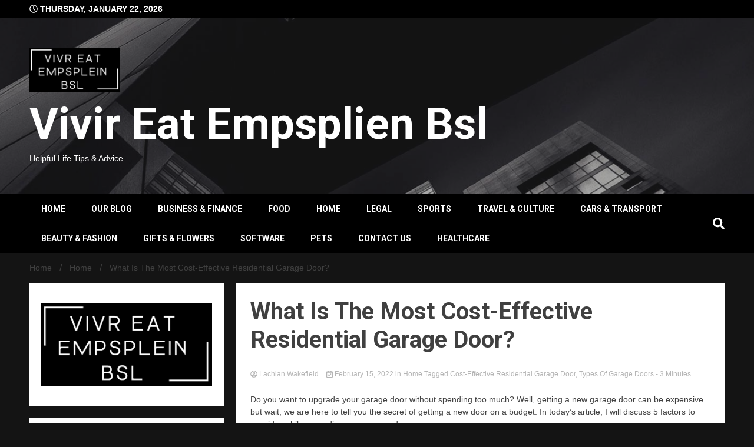

--- FILE ---
content_type: text/html; charset=UTF-8
request_url: https://www.vivreatempspleinbsl.com/cost-effective-residential-garage-door/
body_size: 18481
content:
<!doctype html>
<html lang="en-US">
<head>
	<meta charset="UTF-8">
	<meta name="viewport" content="width=device-width, initial-scale=1">
	<link rel="profile" href="https://gmpg.org/xfn/11">

	<meta name='robots' content='index, follow, max-image-preview:large, max-snippet:-1, max-video-preview:-1' />

	<!-- This site is optimized with the Yoast SEO plugin v26.9-RC1 - https://yoast.com/product/yoast-seo-wordpress/ -->
	<title>What Is The Most Cost-Effective Residential Garage Door?</title>
	<meta name="description" content="Do you want to upgrade your garage door without spending too much? Here we will discuss 5 factors to consider while upgrading your garage door. " />
	<link rel="canonical" href="https://www.vivreatempspleinbsl.com/cost-effective-residential-garage-door/" />
	<meta property="og:locale" content="en_US" />
	<meta property="og:type" content="article" />
	<meta property="og:title" content="What Is The Most Cost-Effective Residential Garage Door?" />
	<meta property="og:description" content="Do you want to upgrade your garage door without spending too much? Here we will discuss 5 factors to consider while upgrading your garage door. " />
	<meta property="og:url" content="https://www.vivreatempspleinbsl.com/cost-effective-residential-garage-door/" />
	<meta property="og:site_name" content="Vivir Eat Empsplien Bsl" />
	<meta property="article:published_time" content="2022-02-15T09:07:00+00:00" />
	<meta property="article:modified_time" content="2022-11-25T09:18:28+00:00" />
	<meta property="og:image" content="https://www.vivreatempspleinbsl.com/wp-content/uploads/2022/11/New-Garage-Door.jpg" />
	<meta name="author" content="Lachlan Wakefield" />
	<meta name="twitter:card" content="summary_large_image" />
	<meta name="twitter:label1" content="Written by" />
	<meta name="twitter:data1" content="Lachlan Wakefield" />
	<meta name="twitter:label2" content="Est. reading time" />
	<meta name="twitter:data2" content="3 minutes" />
	<script type="application/ld+json" class="yoast-schema-graph">{"@context":"https://schema.org","@graph":[{"@type":"Article","@id":"https://www.vivreatempspleinbsl.com/cost-effective-residential-garage-door/#article","isPartOf":{"@id":"https://www.vivreatempspleinbsl.com/cost-effective-residential-garage-door/"},"author":{"name":"Lachlan Wakefield","@id":"https://www.vivreatempspleinbsl.com/#/schema/person/4ff9d042acc1e3a70b2a0d6148235cf4"},"headline":"What Is The Most Cost-Effective Residential Garage Door?","datePublished":"2022-02-15T09:07:00+00:00","dateModified":"2022-11-25T09:18:28+00:00","mainEntityOfPage":{"@id":"https://www.vivreatempspleinbsl.com/cost-effective-residential-garage-door/"},"wordCount":551,"publisher":{"@id":"https://www.vivreatempspleinbsl.com/#organization"},"image":{"@id":"https://www.vivreatempspleinbsl.com/cost-effective-residential-garage-door/#primaryimage"},"thumbnailUrl":"https://www.vivreatempspleinbsl.com/wp-content/uploads/2022/11/New-Garage-Door.jpg","keywords":["Cost-Effective Residential Garage Door","Types Of Garage Doors"],"articleSection":["Home"],"inLanguage":"en-US"},{"@type":"WebPage","@id":"https://www.vivreatempspleinbsl.com/cost-effective-residential-garage-door/","url":"https://www.vivreatempspleinbsl.com/cost-effective-residential-garage-door/","name":"What Is The Most Cost-Effective Residential Garage Door?","isPartOf":{"@id":"https://www.vivreatempspleinbsl.com/#website"},"primaryImageOfPage":{"@id":"https://www.vivreatempspleinbsl.com/cost-effective-residential-garage-door/#primaryimage"},"image":{"@id":"https://www.vivreatempspleinbsl.com/cost-effective-residential-garage-door/#primaryimage"},"thumbnailUrl":"https://www.vivreatempspleinbsl.com/wp-content/uploads/2022/11/New-Garage-Door.jpg","datePublished":"2022-02-15T09:07:00+00:00","dateModified":"2022-11-25T09:18:28+00:00","description":"Do you want to upgrade your garage door without spending too much? Here we will discuss 5 factors to consider while upgrading your garage door. ","breadcrumb":{"@id":"https://www.vivreatempspleinbsl.com/cost-effective-residential-garage-door/#breadcrumb"},"inLanguage":"en-US","potentialAction":[{"@type":"ReadAction","target":["https://www.vivreatempspleinbsl.com/cost-effective-residential-garage-door/"]}]},{"@type":"ImageObject","inLanguage":"en-US","@id":"https://www.vivreatempspleinbsl.com/cost-effective-residential-garage-door/#primaryimage","url":"https://www.vivreatempspleinbsl.com/wp-content/uploads/2022/11/New-Garage-Door.jpg","contentUrl":"https://www.vivreatempspleinbsl.com/wp-content/uploads/2022/11/New-Garage-Door.jpg","width":1000,"height":500},{"@type":"BreadcrumbList","@id":"https://www.vivreatempspleinbsl.com/cost-effective-residential-garage-door/#breadcrumb","itemListElement":[{"@type":"ListItem","position":1,"name":"Home","item":"https://www.vivreatempspleinbsl.com/"},{"@type":"ListItem","position":2,"name":"Our Blog","item":"https://www.vivreatempspleinbsl.com/our-blog/"},{"@type":"ListItem","position":3,"name":"What Is The Most Cost-Effective Residential Garage Door?"}]},{"@type":"WebSite","@id":"https://www.vivreatempspleinbsl.com/#website","url":"https://www.vivreatempspleinbsl.com/","name":"Vivir Eat Empsplien Bsl","description":"Helpful Life Tips &amp; Advice","publisher":{"@id":"https://www.vivreatempspleinbsl.com/#organization"},"potentialAction":[{"@type":"SearchAction","target":{"@type":"EntryPoint","urlTemplate":"https://www.vivreatempspleinbsl.com/?s={search_term_string}"},"query-input":{"@type":"PropertyValueSpecification","valueRequired":true,"valueName":"search_term_string"}}],"inLanguage":"en-US"},{"@type":"Organization","@id":"https://www.vivreatempspleinbsl.com/#organization","name":"Vivir Eat Empsplien Bsl","url":"https://www.vivreatempspleinbsl.com/","logo":{"@type":"ImageObject","inLanguage":"en-US","@id":"https://www.vivreatempspleinbsl.com/#/schema/logo/image/","url":"https://www.vivreatempspleinbsl.com/wp-content/uploads/2022/08/vivre-eat-logo.jpg","contentUrl":"https://www.vivreatempspleinbsl.com/wp-content/uploads/2022/08/vivre-eat-logo.jpg","width":624,"height":303,"caption":"Vivir Eat Empsplien Bsl"},"image":{"@id":"https://www.vivreatempspleinbsl.com/#/schema/logo/image/"}},{"@type":"Person","@id":"https://www.vivreatempspleinbsl.com/#/schema/person/4ff9d042acc1e3a70b2a0d6148235cf4","name":"Lachlan Wakefield","image":{"@type":"ImageObject","inLanguage":"en-US","@id":"https://www.vivreatempspleinbsl.com/#/schema/person/image/","url":"https://secure.gravatar.com/avatar/044e9d4ee60ab594a7337e95a7e196d43facbb0ed3d40cb2f76ff6a4aaae7d28?s=96&d=mm&r=g","contentUrl":"https://secure.gravatar.com/avatar/044e9d4ee60ab594a7337e95a7e196d43facbb0ed3d40cb2f76ff6a4aaae7d28?s=96&d=mm&r=g","caption":"Lachlan Wakefield"},"url":"https://www.vivreatempspleinbsl.com/author/lachlan-wakefield/"}]}</script>
	<!-- / Yoast SEO plugin. -->


<link rel='dns-prefetch' href='//fonts.googleapis.com' />
<link rel="alternate" type="application/rss+xml" title="Vivir Eat Empsplien Bsl &raquo; Feed" href="https://www.vivreatempspleinbsl.com/feed/" />
<link rel="alternate" type="application/rss+xml" title="Vivir Eat Empsplien Bsl &raquo; Comments Feed" href="https://www.vivreatempspleinbsl.com/comments/feed/" />
<link rel="alternate" title="oEmbed (JSON)" type="application/json+oembed" href="https://www.vivreatempspleinbsl.com/wp-json/oembed/1.0/embed?url=https%3A%2F%2Fwww.vivreatempspleinbsl.com%2Fcost-effective-residential-garage-door%2F" />
<link rel="alternate" title="oEmbed (XML)" type="text/xml+oembed" href="https://www.vivreatempspleinbsl.com/wp-json/oembed/1.0/embed?url=https%3A%2F%2Fwww.vivreatempspleinbsl.com%2Fcost-effective-residential-garage-door%2F&#038;format=xml" />
<style id='wp-img-auto-sizes-contain-inline-css'>
img:is([sizes=auto i],[sizes^="auto," i]){contain-intrinsic-size:3000px 1500px}
/*# sourceURL=wp-img-auto-sizes-contain-inline-css */
</style>
<style id='wp-emoji-styles-inline-css'>

	img.wp-smiley, img.emoji {
		display: inline !important;
		border: none !important;
		box-shadow: none !important;
		height: 1em !important;
		width: 1em !important;
		margin: 0 0.07em !important;
		vertical-align: -0.1em !important;
		background: none !important;
		padding: 0 !important;
	}
/*# sourceURL=wp-emoji-styles-inline-css */
</style>
<style id='wp-block-library-inline-css'>
:root{--wp-block-synced-color:#7a00df;--wp-block-synced-color--rgb:122,0,223;--wp-bound-block-color:var(--wp-block-synced-color);--wp-editor-canvas-background:#ddd;--wp-admin-theme-color:#007cba;--wp-admin-theme-color--rgb:0,124,186;--wp-admin-theme-color-darker-10:#006ba1;--wp-admin-theme-color-darker-10--rgb:0,107,160.5;--wp-admin-theme-color-darker-20:#005a87;--wp-admin-theme-color-darker-20--rgb:0,90,135;--wp-admin-border-width-focus:2px}@media (min-resolution:192dpi){:root{--wp-admin-border-width-focus:1.5px}}.wp-element-button{cursor:pointer}:root .has-very-light-gray-background-color{background-color:#eee}:root .has-very-dark-gray-background-color{background-color:#313131}:root .has-very-light-gray-color{color:#eee}:root .has-very-dark-gray-color{color:#313131}:root .has-vivid-green-cyan-to-vivid-cyan-blue-gradient-background{background:linear-gradient(135deg,#00d084,#0693e3)}:root .has-purple-crush-gradient-background{background:linear-gradient(135deg,#34e2e4,#4721fb 50%,#ab1dfe)}:root .has-hazy-dawn-gradient-background{background:linear-gradient(135deg,#faaca8,#dad0ec)}:root .has-subdued-olive-gradient-background{background:linear-gradient(135deg,#fafae1,#67a671)}:root .has-atomic-cream-gradient-background{background:linear-gradient(135deg,#fdd79a,#004a59)}:root .has-nightshade-gradient-background{background:linear-gradient(135deg,#330968,#31cdcf)}:root .has-midnight-gradient-background{background:linear-gradient(135deg,#020381,#2874fc)}:root{--wp--preset--font-size--normal:16px;--wp--preset--font-size--huge:42px}.has-regular-font-size{font-size:1em}.has-larger-font-size{font-size:2.625em}.has-normal-font-size{font-size:var(--wp--preset--font-size--normal)}.has-huge-font-size{font-size:var(--wp--preset--font-size--huge)}.has-text-align-center{text-align:center}.has-text-align-left{text-align:left}.has-text-align-right{text-align:right}.has-fit-text{white-space:nowrap!important}#end-resizable-editor-section{display:none}.aligncenter{clear:both}.items-justified-left{justify-content:flex-start}.items-justified-center{justify-content:center}.items-justified-right{justify-content:flex-end}.items-justified-space-between{justify-content:space-between}.screen-reader-text{border:0;clip-path:inset(50%);height:1px;margin:-1px;overflow:hidden;padding:0;position:absolute;width:1px;word-wrap:normal!important}.screen-reader-text:focus{background-color:#ddd;clip-path:none;color:#444;display:block;font-size:1em;height:auto;left:5px;line-height:normal;padding:15px 23px 14px;text-decoration:none;top:5px;width:auto;z-index:100000}html :where(.has-border-color){border-style:solid}html :where([style*=border-top-color]){border-top-style:solid}html :where([style*=border-right-color]){border-right-style:solid}html :where([style*=border-bottom-color]){border-bottom-style:solid}html :where([style*=border-left-color]){border-left-style:solid}html :where([style*=border-width]){border-style:solid}html :where([style*=border-top-width]){border-top-style:solid}html :where([style*=border-right-width]){border-right-style:solid}html :where([style*=border-bottom-width]){border-bottom-style:solid}html :where([style*=border-left-width]){border-left-style:solid}html :where(img[class*=wp-image-]){height:auto;max-width:100%}:where(figure){margin:0 0 1em}html :where(.is-position-sticky){--wp-admin--admin-bar--position-offset:var(--wp-admin--admin-bar--height,0px)}@media screen and (max-width:600px){html :where(.is-position-sticky){--wp-admin--admin-bar--position-offset:0px}}

/*# sourceURL=wp-block-library-inline-css */
</style><style id='wp-block-archives-inline-css'>
.wp-block-archives{box-sizing:border-box}.wp-block-archives-dropdown label{display:block}
/*# sourceURL=https://www.vivreatempspleinbsl.com/wp-includes/blocks/archives/style.min.css */
</style>
<style id='wp-block-heading-inline-css'>
h1:where(.wp-block-heading).has-background,h2:where(.wp-block-heading).has-background,h3:where(.wp-block-heading).has-background,h4:where(.wp-block-heading).has-background,h5:where(.wp-block-heading).has-background,h6:where(.wp-block-heading).has-background{padding:1.25em 2.375em}h1.has-text-align-left[style*=writing-mode]:where([style*=vertical-lr]),h1.has-text-align-right[style*=writing-mode]:where([style*=vertical-rl]),h2.has-text-align-left[style*=writing-mode]:where([style*=vertical-lr]),h2.has-text-align-right[style*=writing-mode]:where([style*=vertical-rl]),h3.has-text-align-left[style*=writing-mode]:where([style*=vertical-lr]),h3.has-text-align-right[style*=writing-mode]:where([style*=vertical-rl]),h4.has-text-align-left[style*=writing-mode]:where([style*=vertical-lr]),h4.has-text-align-right[style*=writing-mode]:where([style*=vertical-rl]),h5.has-text-align-left[style*=writing-mode]:where([style*=vertical-lr]),h5.has-text-align-right[style*=writing-mode]:where([style*=vertical-rl]),h6.has-text-align-left[style*=writing-mode]:where([style*=vertical-lr]),h6.has-text-align-right[style*=writing-mode]:where([style*=vertical-rl]){rotate:180deg}
/*# sourceURL=https://www.vivreatempspleinbsl.com/wp-includes/blocks/heading/style.min.css */
</style>
<style id='wp-block-image-inline-css'>
.wp-block-image>a,.wp-block-image>figure>a{display:inline-block}.wp-block-image img{box-sizing:border-box;height:auto;max-width:100%;vertical-align:bottom}@media not (prefers-reduced-motion){.wp-block-image img.hide{visibility:hidden}.wp-block-image img.show{animation:show-content-image .4s}}.wp-block-image[style*=border-radius] img,.wp-block-image[style*=border-radius]>a{border-radius:inherit}.wp-block-image.has-custom-border img{box-sizing:border-box}.wp-block-image.aligncenter{text-align:center}.wp-block-image.alignfull>a,.wp-block-image.alignwide>a{width:100%}.wp-block-image.alignfull img,.wp-block-image.alignwide img{height:auto;width:100%}.wp-block-image .aligncenter,.wp-block-image .alignleft,.wp-block-image .alignright,.wp-block-image.aligncenter,.wp-block-image.alignleft,.wp-block-image.alignright{display:table}.wp-block-image .aligncenter>figcaption,.wp-block-image .alignleft>figcaption,.wp-block-image .alignright>figcaption,.wp-block-image.aligncenter>figcaption,.wp-block-image.alignleft>figcaption,.wp-block-image.alignright>figcaption{caption-side:bottom;display:table-caption}.wp-block-image .alignleft{float:left;margin:.5em 1em .5em 0}.wp-block-image .alignright{float:right;margin:.5em 0 .5em 1em}.wp-block-image .aligncenter{margin-left:auto;margin-right:auto}.wp-block-image :where(figcaption){margin-bottom:1em;margin-top:.5em}.wp-block-image.is-style-circle-mask img{border-radius:9999px}@supports ((-webkit-mask-image:none) or (mask-image:none)) or (-webkit-mask-image:none){.wp-block-image.is-style-circle-mask img{border-radius:0;-webkit-mask-image:url('data:image/svg+xml;utf8,<svg viewBox="0 0 100 100" xmlns="http://www.w3.org/2000/svg"><circle cx="50" cy="50" r="50"/></svg>');mask-image:url('data:image/svg+xml;utf8,<svg viewBox="0 0 100 100" xmlns="http://www.w3.org/2000/svg"><circle cx="50" cy="50" r="50"/></svg>');mask-mode:alpha;-webkit-mask-position:center;mask-position:center;-webkit-mask-repeat:no-repeat;mask-repeat:no-repeat;-webkit-mask-size:contain;mask-size:contain}}:root :where(.wp-block-image.is-style-rounded img,.wp-block-image .is-style-rounded img){border-radius:9999px}.wp-block-image figure{margin:0}.wp-lightbox-container{display:flex;flex-direction:column;position:relative}.wp-lightbox-container img{cursor:zoom-in}.wp-lightbox-container img:hover+button{opacity:1}.wp-lightbox-container button{align-items:center;backdrop-filter:blur(16px) saturate(180%);background-color:#5a5a5a40;border:none;border-radius:4px;cursor:zoom-in;display:flex;height:20px;justify-content:center;opacity:0;padding:0;position:absolute;right:16px;text-align:center;top:16px;width:20px;z-index:100}@media not (prefers-reduced-motion){.wp-lightbox-container button{transition:opacity .2s ease}}.wp-lightbox-container button:focus-visible{outline:3px auto #5a5a5a40;outline:3px auto -webkit-focus-ring-color;outline-offset:3px}.wp-lightbox-container button:hover{cursor:pointer;opacity:1}.wp-lightbox-container button:focus{opacity:1}.wp-lightbox-container button:focus,.wp-lightbox-container button:hover,.wp-lightbox-container button:not(:hover):not(:active):not(.has-background){background-color:#5a5a5a40;border:none}.wp-lightbox-overlay{box-sizing:border-box;cursor:zoom-out;height:100vh;left:0;overflow:hidden;position:fixed;top:0;visibility:hidden;width:100%;z-index:100000}.wp-lightbox-overlay .close-button{align-items:center;cursor:pointer;display:flex;justify-content:center;min-height:40px;min-width:40px;padding:0;position:absolute;right:calc(env(safe-area-inset-right) + 16px);top:calc(env(safe-area-inset-top) + 16px);z-index:5000000}.wp-lightbox-overlay .close-button:focus,.wp-lightbox-overlay .close-button:hover,.wp-lightbox-overlay .close-button:not(:hover):not(:active):not(.has-background){background:none;border:none}.wp-lightbox-overlay .lightbox-image-container{height:var(--wp--lightbox-container-height);left:50%;overflow:hidden;position:absolute;top:50%;transform:translate(-50%,-50%);transform-origin:top left;width:var(--wp--lightbox-container-width);z-index:9999999999}.wp-lightbox-overlay .wp-block-image{align-items:center;box-sizing:border-box;display:flex;height:100%;justify-content:center;margin:0;position:relative;transform-origin:0 0;width:100%;z-index:3000000}.wp-lightbox-overlay .wp-block-image img{height:var(--wp--lightbox-image-height);min-height:var(--wp--lightbox-image-height);min-width:var(--wp--lightbox-image-width);width:var(--wp--lightbox-image-width)}.wp-lightbox-overlay .wp-block-image figcaption{display:none}.wp-lightbox-overlay button{background:none;border:none}.wp-lightbox-overlay .scrim{background-color:#fff;height:100%;opacity:.9;position:absolute;width:100%;z-index:2000000}.wp-lightbox-overlay.active{visibility:visible}@media not (prefers-reduced-motion){.wp-lightbox-overlay.active{animation:turn-on-visibility .25s both}.wp-lightbox-overlay.active img{animation:turn-on-visibility .35s both}.wp-lightbox-overlay.show-closing-animation:not(.active){animation:turn-off-visibility .35s both}.wp-lightbox-overlay.show-closing-animation:not(.active) img{animation:turn-off-visibility .25s both}.wp-lightbox-overlay.zoom.active{animation:none;opacity:1;visibility:visible}.wp-lightbox-overlay.zoom.active .lightbox-image-container{animation:lightbox-zoom-in .4s}.wp-lightbox-overlay.zoom.active .lightbox-image-container img{animation:none}.wp-lightbox-overlay.zoom.active .scrim{animation:turn-on-visibility .4s forwards}.wp-lightbox-overlay.zoom.show-closing-animation:not(.active){animation:none}.wp-lightbox-overlay.zoom.show-closing-animation:not(.active) .lightbox-image-container{animation:lightbox-zoom-out .4s}.wp-lightbox-overlay.zoom.show-closing-animation:not(.active) .lightbox-image-container img{animation:none}.wp-lightbox-overlay.zoom.show-closing-animation:not(.active) .scrim{animation:turn-off-visibility .4s forwards}}@keyframes show-content-image{0%{visibility:hidden}99%{visibility:hidden}to{visibility:visible}}@keyframes turn-on-visibility{0%{opacity:0}to{opacity:1}}@keyframes turn-off-visibility{0%{opacity:1;visibility:visible}99%{opacity:0;visibility:visible}to{opacity:0;visibility:hidden}}@keyframes lightbox-zoom-in{0%{transform:translate(calc((-100vw + var(--wp--lightbox-scrollbar-width))/2 + var(--wp--lightbox-initial-left-position)),calc(-50vh + var(--wp--lightbox-initial-top-position))) scale(var(--wp--lightbox-scale))}to{transform:translate(-50%,-50%) scale(1)}}@keyframes lightbox-zoom-out{0%{transform:translate(-50%,-50%) scale(1);visibility:visible}99%{visibility:visible}to{transform:translate(calc((-100vw + var(--wp--lightbox-scrollbar-width))/2 + var(--wp--lightbox-initial-left-position)),calc(-50vh + var(--wp--lightbox-initial-top-position))) scale(var(--wp--lightbox-scale));visibility:hidden}}
/*# sourceURL=https://www.vivreatempspleinbsl.com/wp-includes/blocks/image/style.min.css */
</style>
<style id='wp-block-paragraph-inline-css'>
.is-small-text{font-size:.875em}.is-regular-text{font-size:1em}.is-large-text{font-size:2.25em}.is-larger-text{font-size:3em}.has-drop-cap:not(:focus):first-letter{float:left;font-size:8.4em;font-style:normal;font-weight:100;line-height:.68;margin:.05em .1em 0 0;text-transform:uppercase}body.rtl .has-drop-cap:not(:focus):first-letter{float:none;margin-left:.1em}p.has-drop-cap.has-background{overflow:hidden}:root :where(p.has-background){padding:1.25em 2.375em}:where(p.has-text-color:not(.has-link-color)) a{color:inherit}p.has-text-align-left[style*="writing-mode:vertical-lr"],p.has-text-align-right[style*="writing-mode:vertical-rl"]{rotate:180deg}
/*# sourceURL=https://www.vivreatempspleinbsl.com/wp-includes/blocks/paragraph/style.min.css */
</style>
<style id='global-styles-inline-css'>
:root{--wp--preset--aspect-ratio--square: 1;--wp--preset--aspect-ratio--4-3: 4/3;--wp--preset--aspect-ratio--3-4: 3/4;--wp--preset--aspect-ratio--3-2: 3/2;--wp--preset--aspect-ratio--2-3: 2/3;--wp--preset--aspect-ratio--16-9: 16/9;--wp--preset--aspect-ratio--9-16: 9/16;--wp--preset--color--black: #000000;--wp--preset--color--cyan-bluish-gray: #abb8c3;--wp--preset--color--white: #ffffff;--wp--preset--color--pale-pink: #f78da7;--wp--preset--color--vivid-red: #cf2e2e;--wp--preset--color--luminous-vivid-orange: #ff6900;--wp--preset--color--luminous-vivid-amber: #fcb900;--wp--preset--color--light-green-cyan: #7bdcb5;--wp--preset--color--vivid-green-cyan: #00d084;--wp--preset--color--pale-cyan-blue: #8ed1fc;--wp--preset--color--vivid-cyan-blue: #0693e3;--wp--preset--color--vivid-purple: #9b51e0;--wp--preset--gradient--vivid-cyan-blue-to-vivid-purple: linear-gradient(135deg,rgb(6,147,227) 0%,rgb(155,81,224) 100%);--wp--preset--gradient--light-green-cyan-to-vivid-green-cyan: linear-gradient(135deg,rgb(122,220,180) 0%,rgb(0,208,130) 100%);--wp--preset--gradient--luminous-vivid-amber-to-luminous-vivid-orange: linear-gradient(135deg,rgb(252,185,0) 0%,rgb(255,105,0) 100%);--wp--preset--gradient--luminous-vivid-orange-to-vivid-red: linear-gradient(135deg,rgb(255,105,0) 0%,rgb(207,46,46) 100%);--wp--preset--gradient--very-light-gray-to-cyan-bluish-gray: linear-gradient(135deg,rgb(238,238,238) 0%,rgb(169,184,195) 100%);--wp--preset--gradient--cool-to-warm-spectrum: linear-gradient(135deg,rgb(74,234,220) 0%,rgb(151,120,209) 20%,rgb(207,42,186) 40%,rgb(238,44,130) 60%,rgb(251,105,98) 80%,rgb(254,248,76) 100%);--wp--preset--gradient--blush-light-purple: linear-gradient(135deg,rgb(255,206,236) 0%,rgb(152,150,240) 100%);--wp--preset--gradient--blush-bordeaux: linear-gradient(135deg,rgb(254,205,165) 0%,rgb(254,45,45) 50%,rgb(107,0,62) 100%);--wp--preset--gradient--luminous-dusk: linear-gradient(135deg,rgb(255,203,112) 0%,rgb(199,81,192) 50%,rgb(65,88,208) 100%);--wp--preset--gradient--pale-ocean: linear-gradient(135deg,rgb(255,245,203) 0%,rgb(182,227,212) 50%,rgb(51,167,181) 100%);--wp--preset--gradient--electric-grass: linear-gradient(135deg,rgb(202,248,128) 0%,rgb(113,206,126) 100%);--wp--preset--gradient--midnight: linear-gradient(135deg,rgb(2,3,129) 0%,rgb(40,116,252) 100%);--wp--preset--font-size--small: 13px;--wp--preset--font-size--medium: 20px;--wp--preset--font-size--large: 36px;--wp--preset--font-size--x-large: 42px;--wp--preset--spacing--20: 0.44rem;--wp--preset--spacing--30: 0.67rem;--wp--preset--spacing--40: 1rem;--wp--preset--spacing--50: 1.5rem;--wp--preset--spacing--60: 2.25rem;--wp--preset--spacing--70: 3.38rem;--wp--preset--spacing--80: 5.06rem;--wp--preset--shadow--natural: 6px 6px 9px rgba(0, 0, 0, 0.2);--wp--preset--shadow--deep: 12px 12px 50px rgba(0, 0, 0, 0.4);--wp--preset--shadow--sharp: 6px 6px 0px rgba(0, 0, 0, 0.2);--wp--preset--shadow--outlined: 6px 6px 0px -3px rgb(255, 255, 255), 6px 6px rgb(0, 0, 0);--wp--preset--shadow--crisp: 6px 6px 0px rgb(0, 0, 0);}:where(.is-layout-flex){gap: 0.5em;}:where(.is-layout-grid){gap: 0.5em;}body .is-layout-flex{display: flex;}.is-layout-flex{flex-wrap: wrap;align-items: center;}.is-layout-flex > :is(*, div){margin: 0;}body .is-layout-grid{display: grid;}.is-layout-grid > :is(*, div){margin: 0;}:where(.wp-block-columns.is-layout-flex){gap: 2em;}:where(.wp-block-columns.is-layout-grid){gap: 2em;}:where(.wp-block-post-template.is-layout-flex){gap: 1.25em;}:where(.wp-block-post-template.is-layout-grid){gap: 1.25em;}.has-black-color{color: var(--wp--preset--color--black) !important;}.has-cyan-bluish-gray-color{color: var(--wp--preset--color--cyan-bluish-gray) !important;}.has-white-color{color: var(--wp--preset--color--white) !important;}.has-pale-pink-color{color: var(--wp--preset--color--pale-pink) !important;}.has-vivid-red-color{color: var(--wp--preset--color--vivid-red) !important;}.has-luminous-vivid-orange-color{color: var(--wp--preset--color--luminous-vivid-orange) !important;}.has-luminous-vivid-amber-color{color: var(--wp--preset--color--luminous-vivid-amber) !important;}.has-light-green-cyan-color{color: var(--wp--preset--color--light-green-cyan) !important;}.has-vivid-green-cyan-color{color: var(--wp--preset--color--vivid-green-cyan) !important;}.has-pale-cyan-blue-color{color: var(--wp--preset--color--pale-cyan-blue) !important;}.has-vivid-cyan-blue-color{color: var(--wp--preset--color--vivid-cyan-blue) !important;}.has-vivid-purple-color{color: var(--wp--preset--color--vivid-purple) !important;}.has-black-background-color{background-color: var(--wp--preset--color--black) !important;}.has-cyan-bluish-gray-background-color{background-color: var(--wp--preset--color--cyan-bluish-gray) !important;}.has-white-background-color{background-color: var(--wp--preset--color--white) !important;}.has-pale-pink-background-color{background-color: var(--wp--preset--color--pale-pink) !important;}.has-vivid-red-background-color{background-color: var(--wp--preset--color--vivid-red) !important;}.has-luminous-vivid-orange-background-color{background-color: var(--wp--preset--color--luminous-vivid-orange) !important;}.has-luminous-vivid-amber-background-color{background-color: var(--wp--preset--color--luminous-vivid-amber) !important;}.has-light-green-cyan-background-color{background-color: var(--wp--preset--color--light-green-cyan) !important;}.has-vivid-green-cyan-background-color{background-color: var(--wp--preset--color--vivid-green-cyan) !important;}.has-pale-cyan-blue-background-color{background-color: var(--wp--preset--color--pale-cyan-blue) !important;}.has-vivid-cyan-blue-background-color{background-color: var(--wp--preset--color--vivid-cyan-blue) !important;}.has-vivid-purple-background-color{background-color: var(--wp--preset--color--vivid-purple) !important;}.has-black-border-color{border-color: var(--wp--preset--color--black) !important;}.has-cyan-bluish-gray-border-color{border-color: var(--wp--preset--color--cyan-bluish-gray) !important;}.has-white-border-color{border-color: var(--wp--preset--color--white) !important;}.has-pale-pink-border-color{border-color: var(--wp--preset--color--pale-pink) !important;}.has-vivid-red-border-color{border-color: var(--wp--preset--color--vivid-red) !important;}.has-luminous-vivid-orange-border-color{border-color: var(--wp--preset--color--luminous-vivid-orange) !important;}.has-luminous-vivid-amber-border-color{border-color: var(--wp--preset--color--luminous-vivid-amber) !important;}.has-light-green-cyan-border-color{border-color: var(--wp--preset--color--light-green-cyan) !important;}.has-vivid-green-cyan-border-color{border-color: var(--wp--preset--color--vivid-green-cyan) !important;}.has-pale-cyan-blue-border-color{border-color: var(--wp--preset--color--pale-cyan-blue) !important;}.has-vivid-cyan-blue-border-color{border-color: var(--wp--preset--color--vivid-cyan-blue) !important;}.has-vivid-purple-border-color{border-color: var(--wp--preset--color--vivid-purple) !important;}.has-vivid-cyan-blue-to-vivid-purple-gradient-background{background: var(--wp--preset--gradient--vivid-cyan-blue-to-vivid-purple) !important;}.has-light-green-cyan-to-vivid-green-cyan-gradient-background{background: var(--wp--preset--gradient--light-green-cyan-to-vivid-green-cyan) !important;}.has-luminous-vivid-amber-to-luminous-vivid-orange-gradient-background{background: var(--wp--preset--gradient--luminous-vivid-amber-to-luminous-vivid-orange) !important;}.has-luminous-vivid-orange-to-vivid-red-gradient-background{background: var(--wp--preset--gradient--luminous-vivid-orange-to-vivid-red) !important;}.has-very-light-gray-to-cyan-bluish-gray-gradient-background{background: var(--wp--preset--gradient--very-light-gray-to-cyan-bluish-gray) !important;}.has-cool-to-warm-spectrum-gradient-background{background: var(--wp--preset--gradient--cool-to-warm-spectrum) !important;}.has-blush-light-purple-gradient-background{background: var(--wp--preset--gradient--blush-light-purple) !important;}.has-blush-bordeaux-gradient-background{background: var(--wp--preset--gradient--blush-bordeaux) !important;}.has-luminous-dusk-gradient-background{background: var(--wp--preset--gradient--luminous-dusk) !important;}.has-pale-ocean-gradient-background{background: var(--wp--preset--gradient--pale-ocean) !important;}.has-electric-grass-gradient-background{background: var(--wp--preset--gradient--electric-grass) !important;}.has-midnight-gradient-background{background: var(--wp--preset--gradient--midnight) !important;}.has-small-font-size{font-size: var(--wp--preset--font-size--small) !important;}.has-medium-font-size{font-size: var(--wp--preset--font-size--medium) !important;}.has-large-font-size{font-size: var(--wp--preset--font-size--large) !important;}.has-x-large-font-size{font-size: var(--wp--preset--font-size--x-large) !important;}
/*# sourceURL=global-styles-inline-css */
</style>

<style id='classic-theme-styles-inline-css'>
/*! This file is auto-generated */
.wp-block-button__link{color:#fff;background-color:#32373c;border-radius:9999px;box-shadow:none;text-decoration:none;padding:calc(.667em + 2px) calc(1.333em + 2px);font-size:1.125em}.wp-block-file__button{background:#32373c;color:#fff;text-decoration:none}
/*# sourceURL=/wp-includes/css/classic-themes.min.css */
</style>
<link rel='stylesheet' id='dashicons-css' href='https://www.vivreatempspleinbsl.com/wp-includes/css/dashicons.min.css?ver=6.9' media='all' />
<link rel='stylesheet' id='admin-bar-css' href='https://www.vivreatempspleinbsl.com/wp-includes/css/admin-bar.min.css?ver=6.9' media='all' />
<style id='admin-bar-inline-css'>

    /* Hide CanvasJS credits for P404 charts specifically */
    #p404RedirectChart .canvasjs-chart-credit {
        display: none !important;
    }
    
    #p404RedirectChart canvas {
        border-radius: 6px;
    }

    .p404-redirect-adminbar-weekly-title {
        font-weight: bold;
        font-size: 14px;
        color: #fff;
        margin-bottom: 6px;
    }

    #wpadminbar #wp-admin-bar-p404_free_top_button .ab-icon:before {
        content: "\f103";
        color: #dc3545;
        top: 3px;
    }
    
    #wp-admin-bar-p404_free_top_button .ab-item {
        min-width: 80px !important;
        padding: 0px !important;
    }
    
    /* Ensure proper positioning and z-index for P404 dropdown */
    .p404-redirect-adminbar-dropdown-wrap { 
        min-width: 0; 
        padding: 0;
        position: static !important;
    }
    
    #wpadminbar #wp-admin-bar-p404_free_top_button_dropdown {
        position: static !important;
    }
    
    #wpadminbar #wp-admin-bar-p404_free_top_button_dropdown .ab-item {
        padding: 0 !important;
        margin: 0 !important;
    }
    
    .p404-redirect-dropdown-container {
        min-width: 340px;
        padding: 18px 18px 12px 18px;
        background: #23282d !important;
        color: #fff;
        border-radius: 12px;
        box-shadow: 0 8px 32px rgba(0,0,0,0.25);
        margin-top: 10px;
        position: relative !important;
        z-index: 999999 !important;
        display: block !important;
        border: 1px solid #444;
    }
    
    /* Ensure P404 dropdown appears on hover */
    #wpadminbar #wp-admin-bar-p404_free_top_button .p404-redirect-dropdown-container { 
        display: none !important;
    }
    
    #wpadminbar #wp-admin-bar-p404_free_top_button:hover .p404-redirect-dropdown-container { 
        display: block !important;
    }
    
    #wpadminbar #wp-admin-bar-p404_free_top_button:hover #wp-admin-bar-p404_free_top_button_dropdown .p404-redirect-dropdown-container {
        display: block !important;
    }
    
    .p404-redirect-card {
        background: #2c3338;
        border-radius: 8px;
        padding: 18px 18px 12px 18px;
        box-shadow: 0 2px 8px rgba(0,0,0,0.07);
        display: flex;
        flex-direction: column;
        align-items: flex-start;
        border: 1px solid #444;
    }
    
    .p404-redirect-btn {
        display: inline-block;
        background: #dc3545;
        color: #fff !important;
        font-weight: bold;
        padding: 5px 22px;
        border-radius: 8px;
        text-decoration: none;
        font-size: 17px;
        transition: background 0.2s, box-shadow 0.2s;
        margin-top: 8px;
        box-shadow: 0 2px 8px rgba(220,53,69,0.15);
        text-align: center;
        line-height: 1.6;
    }
    
    .p404-redirect-btn:hover {
        background: #c82333;
        color: #fff !important;
        box-shadow: 0 4px 16px rgba(220,53,69,0.25);
    }
    
    /* Prevent conflicts with other admin bar dropdowns */
    #wpadminbar .ab-top-menu > li:hover > .ab-item,
    #wpadminbar .ab-top-menu > li.hover > .ab-item {
        z-index: auto;
    }
    
    #wpadminbar #wp-admin-bar-p404_free_top_button:hover > .ab-item {
        z-index: 999998 !important;
    }
    
/*# sourceURL=admin-bar-inline-css */
</style>
<link rel='stylesheet' id='contact-form-7-css' href='https://www.vivreatempspleinbsl.com/wp-content/plugins/contact-form-7/includes/css/styles.css?ver=6.1.4' media='all' />
<link rel='stylesheet' id='PageBuilderSandwich-css' href='https://www.vivreatempspleinbsl.com/wp-content/plugins/page-builder-sandwich/page_builder_sandwich/css/style.min.css?ver=5.1.0' media='all' />
<link rel='stylesheet' id='atw-posts-style-sheet-css' href='https://www.vivreatempspleinbsl.com/wp-content/plugins/show-posts/atw-posts-style.min.css?ver=1.8.1' media='all' />
<link rel='stylesheet' id='walkerpress-style-css' href='https://www.vivreatempspleinbsl.com/wp-content/themes/walkerpress/style.css?ver=6.9' media='all' />
<link rel='stylesheet' id='xpomagazine-style-css' href='https://www.vivreatempspleinbsl.com/wp-content/themes/xpomagazine/style.css?ver=6.9' media='all' />
<link rel='stylesheet' id='walkerpress-font-awesome-css' href='https://www.vivreatempspleinbsl.com/wp-content/themes/walkerpress/css/all.css?ver=6.9' media='all' />
<link rel='stylesheet' id='walkerpress-swiper-bundle-css' href='https://www.vivreatempspleinbsl.com/wp-content/themes/walkerpress/css/swiper-bundle.css?ver=6.9' media='all' />
<link rel='stylesheet' id='walkerpress-body-fonts-css' href='//fonts.googleapis.com/css?family=Roboto%3A400%2C400italic%2C700%2C700italic&#038;ver=6.9' media='all' />
<link rel='stylesheet' id='walkerpress-headings-fonts-css' href='//fonts.googleapis.com/css?family=Roboto%3A400%2C400italic%2C700%2C700italic&#038;ver=6.9' media='all' />
<script id="PageBuilderSandwich-js-extra">
var pbsFrontendParams = {"theme_name":"xpomagazine","map_api_key":""};
//# sourceURL=PageBuilderSandwich-js-extra
</script>
<script src="https://www.vivreatempspleinbsl.com/wp-content/plugins/page-builder-sandwich/page_builder_sandwich/js/min/frontend-min.js?ver=5.1.0" id="PageBuilderSandwich-js"></script>
<script src="https://www.vivreatempspleinbsl.com/wp-includes/js/jquery/jquery.min.js?ver=3.7.1" id="jquery-core-js"></script>
<script src="https://www.vivreatempspleinbsl.com/wp-includes/js/jquery/jquery-migrate.min.js?ver=3.4.1" id="jquery-migrate-js"></script>
<link rel="https://api.w.org/" href="https://www.vivreatempspleinbsl.com/wp-json/" /><link rel="alternate" title="JSON" type="application/json" href="https://www.vivreatempspleinbsl.com/wp-json/wp/v2/posts/143" /><link rel="EditURI" type="application/rsd+xml" title="RSD" href="https://www.vivreatempspleinbsl.com/xmlrpc.php?rsd" />
<meta name="generator" content="WordPress 6.9" />
<link rel='shortlink' href='https://www.vivreatempspleinbsl.com/?p=143' />
		<script>
			var jabvfcr = {
				selector: "DIV.site-info.walkerwp-grid-12",
				manipulation: "html",
				html: 'Copyright@<a href="https://www.vivreatempspleinbsl.com/">vivreatempspleinbsl</a>'
			};
		</script>
		<style type="text/css">
    :root{
        --primary-color: #06aec9;
        --secondary-color: #c90606;
        --text-color:#404040;
        --heading-color:#000000;
        --light-color:#ffffff;
    }

    body{
        font-family: 'Oxygen',sans-serif;
        font-size: 14px;
        color: var(--text-color);
    }
    
    h1, h2, h3, h4, h5,h6,
    .news-ticker-box span.focus-news-box a{
        font-family: 'Roboto',sans-serif;
    }
    h1{
        font-size: 40px;
    }
    h2{
        font-size: 32px;
    }
    h3{
        font-size: 24px;
    }
    h4{
        font-size: 20px;
    }
    h5{
        font-size: 16px;
    }
    h6{
        font-size: 14px;
    }
    .main-navigation ul li a{
        font-family: 'Roboto',sans-serif;
        text-transform: uppercase;
    }
            .walkerwp-wraper.inner-page-subheader{
            background: transparent;
            color: var(--text-color);
            padding-top: 15px;
            padding-bottom: 5px;
        }
        .single .walkerwp-wraper.inner-page-subheader.sub-header-2,
    .page .walkerwp-wraper.inner-page-subheader.sub-header-2{
        min-height: 400px;
    }
        .walkerwp-wraper.inner-page-subheader a,
    .normal-subheader .walkerpress-breadcrumbs ul li a,
    .normal-subheader .walkerpress-breadcrumbs ul li{
        color: var(--text-color);
        text-decoration: none;
    }
    .walkerwp-wraper.inner-page-subheader img{
        opacity:0.60;
    }
    .walkerwp-wraper.inner-page-subheader a:hover{
        color: var(--secondary-color);
    }
    .walkerwp-wraper.main-header{
        background:#313131;
    }
    .walkerwp-wraper.main-header img.header-overlay-image{
        opacity:0.6 ;
    }
    .site-branding img.custom-logo{
        max-height: 75px;
        width: auto;
        max-width: 100%;
        height: 100%;
    }
    .site-branding h1.site-title{
        font-size: 75px;
        font-family: Roboto;
    }
    .site-branding h1.site-title a{
        color: #ffffff;
        text-decoration: none;
    }
    .site-branding .site-description,
    .site-branding,
    header.header-layout-3 span.walkerpress-current-date {
        color: #ffffff;
    }
    a.walkerpress-post-date, .entry-meta a, .entry-meta, .news-ticker-box span.focus-news-box a.walkerpress-post-date,
    .single  span.category a, .single .article-inner span.category a{
        color: #b5b5b5;
        font-size: 12px;
        font-weight: initial;
    }
    span.estimate-time, span.estimate-reading-time{
        font-size: 12px;
    }
    span.category a{
        color: #06aec9;
        text-transform: initial;
        font-weight: normal;
    }
    footer.site-footer{
        background: #141414;
        color: #ffffff;
    }
     footer.site-footer .wp-block-latest-posts__post-author, 
     footer.site-footer .wp-block-latest-posts__post-date,
     .footer-wiget-list .sidebar-widget-block{
        color: #ffffff;
    }
   .site-footer .walkerpress-footer-column .wp-block-latest-posts a, 
   .site-footer .walkerpress-footer-column .widget ul li a, 
   .site-footer .wp-block-tag-cloud a, 
   .site-footer  .sidebar-block section.widget ul li a,
   .footer-wiget-list .sidebar-widget-block a{
        color:#ffffff;
    }
    .site-footer .site-info a,
     .site-footer .site-info{
        color: #ffffff;
    }
    .site-footer .site-info a:hover{
        color: #c90606;
    }
    .site-footer .walkerpress-footer-column .wp-block-latest-posts a:hover, 
   .site-footer .walkerpress-footer-column .widget ul li a:hover, 
   .site-footer .wp-block-tag-cloud a:hover, 
   .site-footer .site-info a:hover,
   .site-footer  .sidebar-block section.widget ul li a:hover,
   .footer-wiget-list .sidebar-widget-block a:hover{
        color:#c90606;
    }
    .footer-overlay-image{
        opacity:0;
    }
    .footer-copyright-wraper:before{
        background: #0d1741;
        opacity: 0;
    }
    .walkerwp-wraper.footer-copyright-wraper{
        padding-top: 15px;
        padding-bottom: 15px;
    }
    .banner-layout-1 .walkerwp-grid-3,
    .featured-post-box,
    .category-post-wraper .category-post-box,
    .category-post-wraper .category-post-2 .category-post-content,
    .frontpage-content-block .walkerpress-widget-content,
    .sidebar-widget-block,
    .walkerwp-wraper.inner-wraper main#primary .content-layout.list-layout article,
    .sidebar-block section.widget,
    .missed-post-box,
    .walkerwp-wraper.banner-layout ul.tabs li.active,
    .single article,
    .page article,
    .single .comments-area,
    .related-posts,
    ul.tabs li.active:after,
    .walkerwp-wraper.inner-wraper main#primary .content-layout.grid-layout article,
    .walkerwp-wraper.inner-wraper main#primary .content-layout.full-layout article,
    .ticker-layout-2 .news-ticker-box span.focus-news-box,
    .ticker-arrows,
    .news-ticker-box,
    .wc-author-box,
    .frontpage-sidebar-block .walkerpress-widget-content,
    main#primary section.no-results.not-found,
    .search.search-results main#primary article,
    section.error-404.not-found,
    .walkerpress-author-box-widget,
    .latest-article-box{
        background: #ffffff;
        
    }
    .featured-post-box,
    .category-post-wraper .category-post-box,
    .category-post-wraper .category-post-2 .category-post-content,
    .frontpage-content-block .walkerpress-widget-content,
    .sidebar-widget-block,
    .walkerwp-wraper.inner-wraper main#primary .content-layout.list-layout article,
    .sidebar-block section.widget,
    .missed-post-box,
    .single article,
    .page article,
    .single .comments-area,
    .related-posts,
    .walkerwp-wraper.inner-wraper main#primary .content-layout.grid-layout article,
    .walkerwp-wraper.inner-wraper main#primary .content-layout.full-layout article,
    .ticker-layout-2 .news-ticker-box span.focus-news-box,
    .news-ticker-box,
    .wc-author-box,
    .frontpage-sidebar-block .walkerpress-widget-content,
    main#primary section.no-results.not-found,
    .search.search-results main#primary article,
    section.error-404.not-found,
    .walkerpress-author-box-widget,
    .latest-article-box{
        border: 0px solid #ffffff;
    }
    .sidebar-panel .sidebar-widget-block {
        border: 0;
    }
    ul.walkerpress-social.icons-custom-color.normal-style li a{
        color: #ffffff;
    }
    ul.walkerpress-social.icons-custom-color.normal-style li a:hover{
        color: #ea1c0e;
    }
    ul.walkerpress-social.icons-custom-color.boxed-style li a{
        background: #222222;
        color: #ffffff;
    }
    ul.walkerpress-social.icons-custom-color.boxed-style li a:hover{
        background: #ffffff;
        color: #ea1c0e;
    }
    .walkerwp-container{
        max-width: 1440px;
    }
    header#masthead.header-layout-4 .walkerwp-container,
    .walkerwp-wraper.main-header{
        padding-top: 50px;
        padding-bottom: 50px;
    }
    .walkerwp-wraper.navigation{
        background: #000000;
    }
    .main-navigation ul li a{
        color: #ffffff;
    }
    .main-navigation ul ul li a:hover, .main-navigation ul ul li a:focus{
         color: #ffffff;
          background: #000000;
    }
    .main-navigation ul li:hover a,
    .main-navigation ul li.current-menu-item a{
        background: #c90606;
        color: #ffffff;
    }
    .main-navigation ul ul li a:hover, 
    .main-navigation ul ul li a:focus,{
         background: #000000;
         color: #ffffff;
    }
    .sidebar-slide-button .slide-button,
    button.global-search-icon{
        color: #ffffff;
    }
    .sidebar-slide-button .slide-button:hover,
    button.global-search-icon:hover{
        color: #c90606;
    }
    .walkerwp-wraper.top-header{
        background: #000000;
        color: #ffffff;
    }
    .sidebar-block,
    .frontpage-sidebar-block{
        width: 28%;
    }
    .walkerwp-wraper.inner-wraper main#primary,
    .frontpage-content-block{
        width: 72%;
    }
    .footer-widgets-wraper{
        padding-bottom: 50px;
        padding-top: 70px;
    }
    .walkerpress-footer-column:before{
        background: #000000;
        opacity: 0.2 ;
    }
    a.walkerpress-primary-button,
    .walkerpress-primary-button
    a.walkerpress-secondary-button,
    .walkerpress-secondary-button{
        border-radius: 0px;
        text-transform: initial;
        font-size: 14px;
    }
    .frontpage-content-block .walkerpress-widget-content,
    .featured-post-box,
    .category-post-wraper .category-post-box,
    .category-post-wraper .category-post-2 .category-post-content,
    .missed-post-box,
    .sidebar-widget-block,
    .walkerwp-wraper.inner-wraper main#primary .content-layout.grid-layout article,
    .sidebar-block section.widget{
        padding: 20px;
    }
    @media(max-width:1024px){
        .sidebar-block,
        .walkerwp-wraper.inner-wraper main#primary,
        .frontpage-sidebar-block,
        .frontpage-content-block {
            width:100%;
        }
    }
</style><link rel="icon" href="https://www.vivreatempspleinbsl.com/wp-content/uploads/2022/08/cropped-vivre-eat-logo-32x32.jpg" sizes="32x32" />
<link rel="icon" href="https://www.vivreatempspleinbsl.com/wp-content/uploads/2022/08/cropped-vivre-eat-logo-192x192.jpg" sizes="192x192" />
<link rel="apple-touch-icon" href="https://www.vivreatempspleinbsl.com/wp-content/uploads/2022/08/cropped-vivre-eat-logo-180x180.jpg" />
<meta name="msapplication-TileImage" content="https://www.vivreatempspleinbsl.com/wp-content/uploads/2022/08/cropped-vivre-eat-logo-270x270.jpg" />
		<style id="wp-custom-css">
			@media (min-width:1024px){
.walkerpress-slide-box {
	height:500px;
}
	.walkerpress-nav{
		width:96% !important;
	}
	span.header-global-search-form.active{
		top:73px;
	}
}

.wp-block-list{
	margin-left:0;
}
.archive-header .page-title{
	color: #fff;
}
		</style>
		</head>

<body class="wp-singular post-template-default single single-post postid-143 single-format-standard wp-custom-logo wp-theme-walkerpress wp-child-theme-xpomagazine">


<div id="page" class="site">
			<div class="walkerwp-pb-container">
			<div class="walkerwp-progress-bar"></div>
		</div>
		<a class="skip-link screen-reader-text" href="#primary">Skip to content</a>


<header id="masthead" class="site-header  header-layout-1">
			
		<div class="walkerwp-wraper top-header no-gap">
			<div class="walkerwp-container">
							<span class="walkerpress-current-date"><i class="far fa-clock"></i> 
				Thursday, January 22, 2026			</span>
		<ul class="walkerpress-social icons-default-color boxed-style">
	</ul>			</div>
		</div>
		<div class="walkerwp-wraper main-header no-gap">
								<img class="header-overlay-image" src="https://www.vivreatempspleinbsl.com/wp-content/themes/xpomagazine/images/wing-light-black-and-white-architecture-technology-white-22957-pxhere_com.jpg" />
							<div class="walkerwp-container">
						<div class="site-branding ">
			<a href="https://www.vivreatempspleinbsl.com/" class="custom-logo-link" rel="home"><img width="624" height="303" src="https://www.vivreatempspleinbsl.com/wp-content/uploads/2022/08/vivre-eat-logo.jpg" class="custom-logo" alt="Vivir Eat Empsplien Bsl" decoding="async" fetchpriority="high" srcset="https://www.vivreatempspleinbsl.com/wp-content/uploads/2022/08/vivre-eat-logo.jpg 624w, https://www.vivreatempspleinbsl.com/wp-content/uploads/2022/08/vivre-eat-logo-300x146.jpg 300w" sizes="(max-width: 624px) 100vw, 624px" /></a>				<h1 class="site-title"><a href="https://www.vivreatempspleinbsl.com/" rel="home">Vivir Eat Empsplien Bsl</a></h1>
				
							<p class="site-description">Helpful Life Tips &amp; Advice</p>
					</div><!-- .site-branding -->
					
			</div>
		</div>
				<div class="walkerwp-wraper navigation no-gap ">
			<div class="walkerwp-container">

				<div class="walkerpress-nav">
												<nav id="site-navigation" class="main-navigation">
				<button type="button" class="menu-toggle">
					<span></span>
					<span></span>
					<span></span>
				</button>
				<div class="menu-menu-1-container"><ul id="primary-menu" class="menu"><li id="menu-item-53" class="menu-item menu-item-type-post_type menu-item-object-page menu-item-home menu-item-53"><a href="https://www.vivreatempspleinbsl.com/">Home</a></li>
<li id="menu-item-29" class="menu-item menu-item-type-post_type menu-item-object-page current_page_parent menu-item-29"><a href="https://www.vivreatempspleinbsl.com/our-blog/">Our Blog</a></li>
<li id="menu-item-23" class="menu-item menu-item-type-taxonomy menu-item-object-category menu-item-23"><a href="https://www.vivreatempspleinbsl.com/category/business-and-finance/">Business &amp; Finance</a></li>
<li id="menu-item-24" class="menu-item menu-item-type-taxonomy menu-item-object-category menu-item-24"><a href="https://www.vivreatempspleinbsl.com/category/food/">Food</a></li>
<li id="menu-item-25" class="menu-item menu-item-type-taxonomy menu-item-object-category current-post-ancestor current-menu-parent current-post-parent menu-item-25"><a href="https://www.vivreatempspleinbsl.com/category/home/">Home</a></li>
<li id="menu-item-26" class="menu-item menu-item-type-taxonomy menu-item-object-category menu-item-26"><a href="https://www.vivreatempspleinbsl.com/category/legal/">Legal</a></li>
<li id="menu-item-27" class="menu-item menu-item-type-taxonomy menu-item-object-category menu-item-27"><a href="https://www.vivreatempspleinbsl.com/category/sports/">Sports</a></li>
<li id="menu-item-28" class="menu-item menu-item-type-taxonomy menu-item-object-category menu-item-28"><a href="https://www.vivreatempspleinbsl.com/category/travel-and-culture/">Travel &amp; Culture</a></li>
<li id="menu-item-85" class="menu-item menu-item-type-taxonomy menu-item-object-category menu-item-85"><a href="https://www.vivreatempspleinbsl.com/category/cars-transport/">Cars &amp; Transport</a></li>
<li id="menu-item-86" class="menu-item menu-item-type-taxonomy menu-item-object-category menu-item-86"><a href="https://www.vivreatempspleinbsl.com/category/beauty-fashion/">Beauty &amp; Fashion</a></li>
<li id="menu-item-87" class="menu-item menu-item-type-taxonomy menu-item-object-category menu-item-87"><a href="https://www.vivreatempspleinbsl.com/category/gifts-flowers/">Gifts &amp; Flowers</a></li>
<li id="menu-item-88" class="menu-item menu-item-type-taxonomy menu-item-object-category menu-item-88"><a href="https://www.vivreatempspleinbsl.com/category/software/">Software</a></li>
<li id="menu-item-89" class="menu-item menu-item-type-taxonomy menu-item-object-category menu-item-89"><a href="https://www.vivreatempspleinbsl.com/category/pets/">Pets</a></li>
<li id="menu-item-22" class="menu-item menu-item-type-post_type menu-item-object-page menu-item-22"><a href="https://www.vivreatempspleinbsl.com/contact-us/">Contact Us</a></li>
<li id="menu-item-95" class="menu-item menu-item-type-taxonomy menu-item-object-category menu-item-95"><a href="https://www.vivreatempspleinbsl.com/category/healthcare/">Healthcare</a></li>
</ul></div>			</nav><!-- #site-navigation -->
					</div>
				
		<button class="global-search-icon">
			<i class="fas fa-search"></i>
		</button>
		<span class="header-global-search-form">
			<button class="global-search-close"><i class="fas fa-times"></i></button>
			<form action="https://www.vivreatempspleinbsl.com/" method="get" class="form-inline">
    <fieldset>
		<div class="input-group">
			<input type="text" name="s" id="search" placeholder="Search" value="" class="form-control" />
			<span class="input-group-btn">
				<button type="submit" class="btn btn-default"><i class="fa fa-search" aria-hidden="true"></i></button>
			</span>
		</div>
    </fieldset>
</form>
		</span>
				</div>
		</div>
	</header><!-- #masthead -->		<div class="walkerwp-wraper inner-page-subheader normal-subheader no-gap">
			<div class="walkerwp-container">
				<div class="walkerwp-grid-12">
												<div class="walkerpress-breadcrumbs"><nav role="navigation" aria-label="Breadcrumbs" class="walkerpress breadcrumbs" itemprop="breadcrumb"><h2 class="trail-browse"></h2><ul class="trail-items" itemscope itemtype="http://schema.org/BreadcrumbList"><meta name="numberOfItems" content="3" /><meta name="itemListOrder" content="Ascending" /><li itemprop="itemListElement" itemscope itemtype="http://schema.org/ListItem" class="trail-item trail-begin"><a href="https://www.vivreatempspleinbsl.com/" rel="home" itemprop="item"><span itemprop="name">Home</span></a><meta itemprop="position" content="1" /></li><li itemprop="itemListElement" itemscope itemtype="http://schema.org/ListItem" class="trail-item"><a href="https://www.vivreatempspleinbsl.com/category/home/" itemprop="item"><span itemprop="name">Home</span></a><meta itemprop="position" content="2" /></li><li itemprop="itemListElement" itemscope itemtype="http://schema.org/ListItem" class="trail-item trail-end"><span itemprop="item"><span itemprop="name">What Is The Most Cost-Effective Residential Garage Door?</span></span><meta itemprop="position" content="3" /></li></ul></nav></div>
											

						
				</div>
			</div>
		</div>
		
<div class="walkerwp-wraper inner-wraper">
		<div class="walkerwp-container">
					<div class="walkerwp-grid-3 sidebar-block left-sidebar-layout">
				
<aside id="secondary" class="widget-area">
	<section id="block-4" class="widget widget_block widget_media_image">
<figure class="wp-block-image size-full"><img decoding="async" width="624" height="303" src="https://www.vivreatempspleinbsl.com/wp-content/uploads/2022/08/vivre-eat-logo.jpg" alt="" class="wp-image-54" srcset="https://www.vivreatempspleinbsl.com/wp-content/uploads/2022/08/vivre-eat-logo.jpg 624w, https://www.vivreatempspleinbsl.com/wp-content/uploads/2022/08/vivre-eat-logo-300x146.jpg 300w" sizes="(max-width: 624px) 100vw, 624px" /></figure>
</section><section id="search-2" class="widget widget_search"><form action="https://www.vivreatempspleinbsl.com/" method="get" class="form-inline">
    <fieldset>
		<div class="input-group">
			<input type="text" name="s" id="search" placeholder="Search" value="" class="form-control" />
			<span class="input-group-btn">
				<button type="submit" class="btn btn-default"><i class="fa fa-search" aria-hidden="true"></i></button>
			</span>
		</div>
    </fieldset>
</form></section>
		<section id="recent-posts-2" class="widget widget_recent_entries">
		<h2 class="widget-title">Recent Posts</h2>
		<ul>
											<li>
					<a href="https://www.vivreatempspleinbsl.com/6-natural-pain-relief-techniques-you-probably-havent-tried/">6 Natural Pain Relief Techniques You Probably Haven&#8217;t Tried</a>
									</li>
											<li>
					<a href="https://www.vivreatempspleinbsl.com/5-crucial-secrets-to-choosing-the-right-personal-injury-attorney/">5 Crucial Secrets to Choosing the Right Personal Injury Attorney</a>
									</li>
											<li>
					<a href="https://www.vivreatempspleinbsl.com/6-dental-procedures-that-deliver-instant-confidence/">6 Dental Procedures That Deliver Instant Confidence</a>
									</li>
											<li>
					<a href="https://www.vivreatempspleinbsl.com/8-courtroom-superstitions-lawyers-never-admit-to/">8 Courtroom Superstitions Lawyers Never Admit To</a>
									</li>
											<li>
					<a href="https://www.vivreatempspleinbsl.com/7-legal-protections-everyone-should-know/">7 Legal Protections Everyone Should Know</a>
									</li>
											<li>
					<a href="https://www.vivreatempspleinbsl.com/12-same-day-gift-ideas-always-appreciated/">12 Same-Day Gift Ideas Always Appreciated</a>
									</li>
											<li>
					<a href="https://www.vivreatempspleinbsl.com/6-ways-laser-therapy-clears-varicose-veins/">6 Ways Laser Therapy Clears Varicose Veins</a>
									</li>
											<li>
					<a href="https://www.vivreatempspleinbsl.com/most-common-ways-people-injure-themselves-at-home/">7 Most Common Ways People Injure Themselves at Home</a>
									</li>
											<li>
					<a href="https://www.vivreatempspleinbsl.com/get-the-most-out-of-your-next-med-spa-visit/">How to Get the Most Out of Your Next Med Spa Visit </a>
									</li>
											<li>
					<a href="https://www.vivreatempspleinbsl.com/ways-to-check-the-quality-of-hcg-drops/">3 Ways to check the quality of HCG drops </a>
									</li>
											<li>
					<a href="https://www.vivreatempspleinbsl.com/the-4-most-common-garage-doors-and-why-they-are-popular/">The 4 Most Common Garage Doors and Why They Are Popular </a>
									</li>
											<li>
					<a href="https://www.vivreatempspleinbsl.com/blooms-and-emotions-the-psychological-effects-of-giving-flowers/">Why Flowers Make Great Gifts and the Psychological Effects of Giving Flowers</a>
									</li>
											<li>
					<a href="https://www.vivreatempspleinbsl.com/insights-and-innovations-in-waste-management-in-canada/">Insights and Innovations in Waste Management in Canada</a>
									</li>
											<li>
					<a href="https://www.vivreatempspleinbsl.com/perils-of-skipping-physiotherapy-in-rehabilitation/">Perils of Skipping Physiotherapy in Rehabilitation</a>
									</li>
											<li>
					<a href="https://www.vivreatempspleinbsl.com/5-most-common-yoga-poses-that-can-cause-cramping/">5 Most Common Yoga Poses that Can Cause Cramping</a>
									</li>
					</ul>

		</section><section id="block-3" class="widget widget_block widget_archive"><ul class="wp-block-archives-list wp-block-archives">	<li><a href='https://www.vivreatempspleinbsl.com/2026/01/'>January 2026</a></li>
	<li><a href='https://www.vivreatempspleinbsl.com/2025/11/'>November 2025</a></li>
	<li><a href='https://www.vivreatempspleinbsl.com/2025/07/'>July 2025</a></li>
	<li><a href='https://www.vivreatempspleinbsl.com/2025/06/'>June 2025</a></li>
	<li><a href='https://www.vivreatempspleinbsl.com/2025/05/'>May 2025</a></li>
	<li><a href='https://www.vivreatempspleinbsl.com/2025/03/'>March 2025</a></li>
	<li><a href='https://www.vivreatempspleinbsl.com/2025/01/'>January 2025</a></li>
	<li><a href='https://www.vivreatempspleinbsl.com/2024/09/'>September 2024</a></li>
	<li><a href='https://www.vivreatempspleinbsl.com/2024/03/'>March 2024</a></li>
	<li><a href='https://www.vivreatempspleinbsl.com/2024/02/'>February 2024</a></li>
	<li><a href='https://www.vivreatempspleinbsl.com/2024/01/'>January 2024</a></li>
	<li><a href='https://www.vivreatempspleinbsl.com/2023/12/'>December 2023</a></li>
	<li><a href='https://www.vivreatempspleinbsl.com/2023/11/'>November 2023</a></li>
	<li><a href='https://www.vivreatempspleinbsl.com/2023/10/'>October 2023</a></li>
	<li><a href='https://www.vivreatempspleinbsl.com/2023/09/'>September 2023</a></li>
	<li><a href='https://www.vivreatempspleinbsl.com/2023/05/'>May 2023</a></li>
	<li><a href='https://www.vivreatempspleinbsl.com/2023/04/'>April 2023</a></li>
	<li><a href='https://www.vivreatempspleinbsl.com/2023/03/'>March 2023</a></li>
	<li><a href='https://www.vivreatempspleinbsl.com/2023/02/'>February 2023</a></li>
	<li><a href='https://www.vivreatempspleinbsl.com/2023/01/'>January 2023</a></li>
	<li><a href='https://www.vivreatempspleinbsl.com/2022/09/'>September 2022</a></li>
	<li><a href='https://www.vivreatempspleinbsl.com/2022/08/'>August 2022</a></li>
	<li><a href='https://www.vivreatempspleinbsl.com/2022/07/'>July 2022</a></li>
	<li><a href='https://www.vivreatempspleinbsl.com/2022/06/'>June 2022</a></li>
	<li><a href='https://www.vivreatempspleinbsl.com/2022/05/'>May 2022</a></li>
	<li><a href='https://www.vivreatempspleinbsl.com/2022/04/'>April 2022</a></li>
	<li><a href='https://www.vivreatempspleinbsl.com/2022/03/'>March 2022</a></li>
	<li><a href='https://www.vivreatempspleinbsl.com/2022/02/'>February 2022</a></li>
	<li><a href='https://www.vivreatempspleinbsl.com/2022/01/'>January 2022</a></li>
	<li><a href='https://www.vivreatempspleinbsl.com/2021/12/'>December 2021</a></li>
	<li><a href='https://www.vivreatempspleinbsl.com/2021/11/'>November 2021</a></li>
	<li><a href='https://www.vivreatempspleinbsl.com/2021/10/'>October 2021</a></li>
	<li><a href='https://www.vivreatempspleinbsl.com/2021/09/'>September 2021</a></li>
	<li><a href='https://www.vivreatempspleinbsl.com/2021/08/'>August 2021</a></li>
	<li><a href='https://www.vivreatempspleinbsl.com/2021/07/'>July 2021</a></li>
	<li><a href='https://www.vivreatempspleinbsl.com/2021/06/'>June 2021</a></li>
	<li><a href='https://www.vivreatempspleinbsl.com/2021/05/'>May 2021</a></li>
	<li><a href='https://www.vivreatempspleinbsl.com/2021/04/'>April 2021</a></li>
</ul></section><section id="categories-2" class="widget widget_categories"><h2 class="widget-title">Categories</h2>
			<ul>
					<li class="cat-item cat-item-12"><a href="https://www.vivreatempspleinbsl.com/category/beauty-fashion/">Beauty &amp; Fashion</a>
</li>
	<li class="cat-item cat-item-4"><a href="https://www.vivreatempspleinbsl.com/category/business-and-finance/">Business &amp; Finance</a>
</li>
	<li class="cat-item cat-item-13"><a href="https://www.vivreatempspleinbsl.com/category/cars-transport/">Cars &amp; Transport</a>
</li>
	<li class="cat-item cat-item-5"><a href="https://www.vivreatempspleinbsl.com/category/food/">Food</a>
</li>
	<li class="cat-item cat-item-11"><a href="https://www.vivreatempspleinbsl.com/category/gifts-flowers/">Gifts &amp; Flowers</a>
</li>
	<li class="cat-item cat-item-15"><a href="https://www.vivreatempspleinbsl.com/category/healthcare/">Healthcare</a>
</li>
	<li class="cat-item cat-item-7"><a href="https://www.vivreatempspleinbsl.com/category/home/">Home</a>
</li>
	<li class="cat-item cat-item-8"><a href="https://www.vivreatempspleinbsl.com/category/legal/">Legal</a>
</li>
	<li class="cat-item cat-item-14"><a href="https://www.vivreatempspleinbsl.com/category/pets/">Pets</a>
</li>
	<li class="cat-item cat-item-1"><a href="https://www.vivreatempspleinbsl.com/category/software/">Software</a>
</li>
	<li class="cat-item cat-item-6"><a href="https://www.vivreatempspleinbsl.com/category/sports/">Sports</a>
</li>
	<li class="cat-item cat-item-9"><a href="https://www.vivreatempspleinbsl.com/category/travel-and-culture/">Travel &amp; Culture</a>
</li>
			</ul>

			</section></aside><!-- #secondary -->
			</div>
				<main id="primary" class="site-main walkerwp-grid-9 left-sidebar-layout">

			
<article id="post-143" class="post-143 post type-post status-publish format-standard hentry category-home tag-cost-effective-residential-garage-door tag-types-of-garage-doors">
	
			<div class="article-inner has-no-thumbnails">
		<header class="entry-header">

			<h1 class="entry-title"><strong>What Is The Most Cost-Effective Residential Garage Door?</strong></h1>				<div class="entry-meta">
							<a href="https://www.vivreatempspleinbsl.com/author/lachlan-wakefield/" class="post-author">
                                    <div class="author-avtar">
                            </div>
                      <i class="far fa-user-circle"></i> Lachlan Wakefield        </a>
		<a class="walkerpress-post-date" href="https://www.vivreatempspleinbsl.com/2022/02/15/"><i class="far fa-calendar-check"></i> February 15, 2022        </a>
        
			 <span class="category">
            
           <span class="cat-links">in <a href="https://www.vivreatempspleinbsl.com/category/home/" rel="category tag">Home</a></span>               
        </span>
	<span class="tags-links">  Tagged <a href="https://www.vivreatempspleinbsl.com/tag/cost-effective-residential-garage-door/" rel="tag">Cost-Effective Residential Garage Door</a>, <a href="https://www.vivreatempspleinbsl.com/tag/types-of-garage-doors/" rel="tag">Types Of Garage Doors</a></span>			<span class="article-reading-time" title="Estimated Reading Time of Article"> - 3 Minutes</span>
		
					
				</div><!-- .entry-meta -->
					</header><!-- .entry-header -->
			

	<div class="entry-content">
		<div class="pbs-main-wrapper"><p></p>
<p>Do you want to upgrade your garage door without spending too much? Well, getting a new garage door can be expensive but wait, we are here to tell you the secret of getting a new door on a budget. In today’s article, I will discuss 5 factors to consider while upgrading your garage door. </p>
<p></p>
<p></p>
<figure class="wp-block-image size-full"><img decoding="async" width="1000" height="500" src="https://www.vivreatempspleinbsl.com/wp-content/uploads/2022/11/New-Garage-Door.jpg" alt="Cost-Effective Residential Garage Door" class="wp-image-146" srcset="https://www.vivreatempspleinbsl.com/wp-content/uploads/2022/11/New-Garage-Door.jpg 1000w, https://www.vivreatempspleinbsl.com/wp-content/uploads/2022/11/New-Garage-Door-300x150.jpg 300w, https://www.vivreatempspleinbsl.com/wp-content/uploads/2022/11/New-Garage-Door-768x384.jpg 768w" sizes="(max-width: 1000px) 100vw, 1000px" /></figure>
<p></p>
<p></p>
<h2 class="wp-block-heading"><strong>5 Tips To Buy A Garage Door On Budget</strong></h2>
<p></p>
<p></p>
<p>Today’s modern garage doors offer more security and are better insulated, more robust, and come in a large variety (in terms of color, size, shape, and material). Here are the 5 essential things you need to consider while <a href="https://www.familyhandyman.com/list/things-to-know-before-buying-a-garage-door/" target="_blank" rel="noreferrer noopener">choosing a garage door</a> on a budget.</p>
<p></p>
<p></p>
<h3 class="wp-block-heading"><strong>Material</strong></h3>
<p></p>
<p></p>
<p>Your garage door’s based material or main components will determine the durability and affordability of the door.&nbsp;</p>
<p></p>
<p></p>
<h3 class="wp-block-heading"><strong>Aluminum garage doors&nbsp;</strong></h3>
<p></p>
<p></p>
<p>They are the cheapest of all. There is a wide diversity of designs, styles, and sizes that can match your home’s overall “look and feel.”&nbsp; If you talk about maintenance, it costs a few dollars—lightweight and rust resistance.<strong>&nbsp;</strong></p>
<p></p>
<p></p>
<h3 class="wp-block-heading"><strong>Steel doors&nbsp;</strong></h3>
<p></p>
<p></p>
<p>Steel doors are famous for their strength and are less likely to suffer denting. They are also rust-resistant. Steel doors are cost-effective as they don’t need maintenance so often.</p>
<p></p>
<p></p>
<h3 class="wp-block-heading"><strong>Plastic and vinyl doors&nbsp;</strong></h3>
<p></p>
<p></p>
<p>They are primarily used in residential areas. They are lightweight and crack easily, so you can’t use them in areas facing extreme weather conditions.&nbsp;</p>
<p></p>
<p></p>
<h3 class="wp-block-heading"><strong>Wooden doors&nbsp;</strong></h3>
<p></p>
<p></p>
<p>The beautiful finish can give your garage an aesthetic look.&nbsp; The biggest drawback is they are very costly as they need regular painting and maintenance.&nbsp;</p>
<p></p>
<p></p>
<h2 class="wp-block-heading"><strong>Types Of Doors </strong></h2>
<p></p>
<p></p>
<p>The door type can also affect your budget. You can choose a door that matches your visual and practical requirements. If you are tight on budget, skip the visual either compromising on the safety and functionality. Here are some famous types of doors;</p>
<p></p>
<p></p>
<p>• Single panel</p>
<p></p>
<p></p>
<p>• Double panel&nbsp;</p>
<p></p>
<p></p>
<p>• Roll-up</p>
<p></p>
<p></p>
<p>• Tilt-up</p>
<p></p>
<p></p>
<p>• Sliding</p>
<p></p>
<p></p>
<h2 class="wp-block-heading"><strong>Safety Measures</strong></h2>
<p></p>
<p></p>
<p>Safety is one the most critical factor to consider while installing a garage door. If you have kids, you must be extra careful about the sharp edges. Today the <a href="https://raynor.com/residential/" target="_blank" rel="noreferrer noopener">residential garage door company</a> are instructed to produce doors with shaped edges that push fingers out of the cracks as they close.</p>
<p></p>
<p></p>
<h2 class="wp-block-heading"><strong>Installation </strong></h2>
<p></p>
<p></p>
<p>Installing a door can be a tricky process. Ideally, you can contact a door installer to get the job done.&nbsp;</p>
<p></p>
<p></p>
<p>If you are low on budget, and want to get the installation job done by yourself &#8211; trust me it’s not rocket science. All you need is the right tools and concentration. The tools you should have include, a drill, bits, hammer, measuring tape, socket wrench, pliers, screwdriver, C-clamps, stepladder and saw horses. </p>
<p></p>
<p></p>
<h2 class="wp-block-heading"><strong>Insulation</strong></h2>
<p></p>
<p></p>
<p>If your garage door is attached directly to your house you should strongly consider built-in insulation for your garage door unit. The insulation will help in cutting down the noise and cold while making the door’s outer skin less likely to dent due to regular use.</p>
<p></p>
<p></p>
<p><strong>Final Thoughts</strong></p>
<p></p>
<p></p>
<p>Garage doors can help protect your vehicles and workstation from weather conditions and other break-ins.&nbsp;</p>
<p></p>
<p></p>
<p>If you talk about the affordability the automatic steel doors are the best option as they require no or low maintenance, stronger, durable, and easy to install.</p>
<p></p>
</div>		</div>
	</div><!-- .entry-content -->
</article><!-- #post-143 -->

	<nav class="navigation post-navigation" aria-label="Posts">
		<h2 class="screen-reader-text">Post navigation</h2>
		<div class="nav-links"><div class="nav-previous"><a href="https://www.vivreatempspleinbsl.com/reasons-why-your-machine-needs-industrial-equipment-service/" rel="prev"><span class="nav-subtitle">Previous:</span> <span class="nav-title">3 Reasons Why Your Machine Needs Industrial Equipment Service</span></a></div><div class="nav-next"><a href="https://www.vivreatempspleinbsl.com/questions-to-ask-your-counsellor/" rel="next"><span class="nav-subtitle">Next:</span> <span class="nav-title">6 Questions to Ask Your Counsellor Before Your First Session</span></a></div></div>
	</nav>		<div class="related-posts">
			<h3 class="related-post-heading box-title">
				<span>
					Related Posts				</span>
			</h3>
		
		
		<div class="related-post-list">
					           <div class="related-posts-box">
		           		<a href="https://www.vivreatempspleinbsl.com/the-4-most-common-garage-doors-and-why-they-are-popular/" class="related-post-feature-image">
		           					           		</a>
		           		<div class="related-post-content">
		                    <h5><a href="https://www.vivreatempspleinbsl.com/the-4-most-common-garage-doors-and-why-they-are-popular/"> The 4 Most Common Garage Doors and Why They Are Popular  </a></h5>
		                    <div class="meta-data">
		                    			<a class="walkerpress-post-date" href="https://www.vivreatempspleinbsl.com/2024/03/10/"><i class="far fa-calendar-check"></i> March 10, 2024        </a>
        
			                    </div>
		                </div>
		              </div>
		        		           <div class="related-posts-box">
		           		<a href="https://www.vivreatempspleinbsl.com/insights-and-innovations-in-waste-management-in-canada/" class="related-post-feature-image">
		           					           		</a>
		           		<div class="related-post-content">
		                    <h5><a href="https://www.vivreatempspleinbsl.com/insights-and-innovations-in-waste-management-in-canada/"> Insights and Innovations in Waste Management in Canada </a></h5>
		                    <div class="meta-data">
		                    			<a class="walkerpress-post-date" href="https://www.vivreatempspleinbsl.com/2024/02/14/"><i class="far fa-calendar-check"></i> February 14, 2024        </a>
        
			                    </div>
		                </div>
		              </div>
		        		           <div class="related-posts-box">
		           		<a href="https://www.vivreatempspleinbsl.com/troubleshooting-septic-system-identifying-and-resolving-mishaps/" class="related-post-feature-image">
		           					           		</a>
		           		<div class="related-post-content">
		                    <h5><a href="https://www.vivreatempspleinbsl.com/troubleshooting-septic-system-identifying-and-resolving-mishaps/"> Troubleshooting Your Septic System: Identifying and Resolving Common Recurrent Mishaps </a></h5>
		                    <div class="meta-data">
		                    			<a class="walkerpress-post-date" href="https://www.vivreatempspleinbsl.com/2023/12/22/"><i class="far fa-calendar-check"></i> December 22, 2023        </a>
        
			                    </div>
		                </div>
		              </div>
		        		</div>
	 </div>
				<div class="wc-author-box">
                                    <div class="author-img">
               <a href="https://www.vivreatempspleinbsl.com/author/lachlan-wakefield/">
                   <img alt='' src='https://secure.gravatar.com/avatar/044e9d4ee60ab594a7337e95a7e196d43facbb0ed3d40cb2f76ff6a4aaae7d28?s=215&#038;d=mm&#038;r=g' srcset='https://secure.gravatar.com/avatar/044e9d4ee60ab594a7337e95a7e196d43facbb0ed3d40cb2f76ff6a4aaae7d28?s=430&#038;d=mm&#038;r=g 2x' class='avatar avatar-215 photo' height='215' width='215' loading='lazy' decoding='async'/>                </a>
            </div>
                        <div class="author-details">
                <h4>Lachlan Wakefield </h4>
                <p></p>
                <a class="author-more" href="https://www.vivreatempspleinbsl.com/author/lachlan-wakefield/">Learn More &#8594; </a>
            </div>
        </div>
    			
		</main><!-- #main -->
			</div>
	</div>
<div class="walkerwp-wraper missed-post-wraper missed-post-layout-1">
	<div class="walkerwp-container">
		<div class="walkerwp-grid-12 missed-post-box">
						<h3 class="box-title"><span>You Missed</span></h3>
			<div class="featured-post-grid">
									    <div class="featured-post-item">
					    	<span class="estimate-reading-time" title="Estimated Reading Time of Article"> <i class="far fa-clock"></i> 3 Minutes</span>					    	<div class="post-thumbnail">
					    		<a href="https://www.vivreatempspleinbsl.com/6-natural-pain-relief-techniques-you-probably-havent-tried/">							</a>
							
							</div>
							<div class="post-content">
										 <span class="category">
            
                           <a
                    href="https://www.vivreatempspleinbsl.com/category/healthcare/">Healthcare</a>
                               
        </span>
									<h5><a href="https://www.vivreatempspleinbsl.com/6-natural-pain-relief-techniques-you-probably-havent-tried/">6 Natural Pain Relief Techniques You Probably Haven&#8217;t Tried</a></h5>
										<a class="walkerpress-post-date" href="https://www.vivreatempspleinbsl.com/2026/01/15/"><i class="far fa-calendar-check"></i> January 15, 2026        </a>
        
								</div>
						</div>
										    <div class="featured-post-item">
					    	<span class="estimate-reading-time" title="Estimated Reading Time of Article"> <i class="far fa-clock"></i> 3 Minutes</span>					    	<div class="post-thumbnail">
					    		<a href="https://www.vivreatempspleinbsl.com/5-crucial-secrets-to-choosing-the-right-personal-injury-attorney/">							</a>
							
							</div>
							<div class="post-content">
										 <span class="category">
            
                           <a
                    href="https://www.vivreatempspleinbsl.com/category/legal/">Legal</a>
                               
        </span>
									<h5><a href="https://www.vivreatempspleinbsl.com/5-crucial-secrets-to-choosing-the-right-personal-injury-attorney/">5 Crucial Secrets to Choosing the Right Personal Injury Attorney</a></h5>
										<a class="walkerpress-post-date" href="https://www.vivreatempspleinbsl.com/2025/11/22/"><i class="far fa-calendar-check"></i> November 22, 2025        </a>
        
								</div>
						</div>
										    <div class="featured-post-item">
					    	<span class="estimate-reading-time" title="Estimated Reading Time of Article"> <i class="far fa-clock"></i> 3 Minutes</span>					    	<div class="post-thumbnail">
					    		<a href="https://www.vivreatempspleinbsl.com/6-dental-procedures-that-deliver-instant-confidence/">							</a>
							
							</div>
							<div class="post-content">
										 <span class="category">
            
                           <a
                    href="https://www.vivreatempspleinbsl.com/category/healthcare/">Healthcare</a>
                               
        </span>
									<h5><a href="https://www.vivreatempspleinbsl.com/6-dental-procedures-that-deliver-instant-confidence/">6 Dental Procedures That Deliver Instant Confidence</a></h5>
										<a class="walkerpress-post-date" href="https://www.vivreatempspleinbsl.com/2025/11/04/"><i class="far fa-calendar-check"></i> November 4, 2025        </a>
        
								</div>
						</div>
										    <div class="featured-post-item">
					    	<span class="estimate-reading-time" title="Estimated Reading Time of Article"> <i class="far fa-clock"></i> 3 Minutes</span>					    	<div class="post-thumbnail">
					    		<a href="https://www.vivreatempspleinbsl.com/8-courtroom-superstitions-lawyers-never-admit-to/">							</a>
							
							</div>
							<div class="post-content">
										 <span class="category">
            
                           <a
                    href="https://www.vivreatempspleinbsl.com/category/legal/">Legal</a>
                               
        </span>
									<h5><a href="https://www.vivreatempspleinbsl.com/8-courtroom-superstitions-lawyers-never-admit-to/">8 Courtroom Superstitions Lawyers Never Admit To</a></h5>
										<a class="walkerpress-post-date" href="https://www.vivreatempspleinbsl.com/2025/07/09/"><i class="far fa-calendar-check"></i> July 9, 2025        </a>
        
								</div>
						</div>
								</div>
		</div>
	</div>
</div>
	<footer id="colophon" class="site-footer layout-one">
						<div class="walkerwp-wraper footer-copyright-wraper">
		
		<div class="walkerwp-container credit-container text-left">
							<div class="footer-social-media walkerwp-grid-12">
				<ul class="walkerpress-social icons-default-color boxed-style">
	</ul>				</div>
							<div class="site-info walkerwp-grid-12">
					<a href="https://wordpress.org/">
						Proudly powered by WordPress					</a>
					<span class="sep"> | </span>
						Theme: XpoMagazine by <a href="http://walkerwp.com/">WalkerWP</a>.
				</div><!-- .site-info -->
									
			
			
			</div>
		</div>
	</footer><!-- #colophon -->
</div><!-- #page -->

			<a href="#" class="walkerpress-top"><i class="fas fa-arrow-up"></i></a>
	<script type="speculationrules">
{"prefetch":[{"source":"document","where":{"and":[{"href_matches":"/*"},{"not":{"href_matches":["/wp-*.php","/wp-admin/*","/wp-content/uploads/*","/wp-content/*","/wp-content/plugins/*","/wp-content/themes/xpomagazine/*","/wp-content/themes/walkerpress/*","/*\\?(.+)"]}},{"not":{"selector_matches":"a[rel~=\"nofollow\"]"}},{"not":{"selector_matches":".no-prefetch, .no-prefetch a"}}]},"eagerness":"conservative"}]}
</script>
<script src="https://www.vivreatempspleinbsl.com/wp-includes/js/dist/hooks.min.js?ver=dd5603f07f9220ed27f1" id="wp-hooks-js"></script>
<script src="https://www.vivreatempspleinbsl.com/wp-includes/js/dist/i18n.min.js?ver=c26c3dc7bed366793375" id="wp-i18n-js"></script>
<script id="wp-i18n-js-after">
wp.i18n.setLocaleData( { 'text direction\u0004ltr': [ 'ltr' ] } );
//# sourceURL=wp-i18n-js-after
</script>
<script src="https://www.vivreatempspleinbsl.com/wp-content/plugins/contact-form-7/includes/swv/js/index.js?ver=6.1.4" id="swv-js"></script>
<script id="contact-form-7-js-before">
var wpcf7 = {
    "api": {
        "root": "https:\/\/www.vivreatempspleinbsl.com\/wp-json\/",
        "namespace": "contact-form-7\/v1"
    }
};
//# sourceURL=contact-form-7-js-before
</script>
<script src="https://www.vivreatempspleinbsl.com/wp-content/plugins/contact-form-7/includes/js/index.js?ver=6.1.4" id="contact-form-7-js"></script>
<script src="https://www.vivreatempspleinbsl.com/wp-content/themes/walkerpress/js/all.js?ver=1.0.6" id="walkerpress-font-awesome-js"></script>
<script src="https://www.vivreatempspleinbsl.com/wp-content/themes/walkerpress/js/navigation.js?ver=1.0.6" id="walkerpress-navigation-js"></script>
<script src="https://www.vivreatempspleinbsl.com/wp-content/themes/walkerpress/js/swiper-bundle.js?ver=6.5.9" id="walkerpress-swiper-bundle-js"></script>
<script src="https://www.vivreatempspleinbsl.com/wp-content/themes/walkerpress/js/jquery.marquee.js?ver=6.9" id="walkerpress-marquee-js"></script>
<script src="https://www.vivreatempspleinbsl.com/wp-content/themes/walkerpress/js/walkerpress-scripts.js?ver=6.9" id="walkerpress-scripts-js"></script>
<script src="https://www.vivreatempspleinbsl.com/wp-content/plugins/visual-footer-credit-remover/script.js?ver=6.9" id="jabvfcr_script-js"></script>
<script id="wp-emoji-settings" type="application/json">
{"baseUrl":"https://s.w.org/images/core/emoji/17.0.2/72x72/","ext":".png","svgUrl":"https://s.w.org/images/core/emoji/17.0.2/svg/","svgExt":".svg","source":{"concatemoji":"https://www.vivreatempspleinbsl.com/wp-includes/js/wp-emoji-release.min.js?ver=6.9"}}
</script>
<script type="module">
/*! This file is auto-generated */
const a=JSON.parse(document.getElementById("wp-emoji-settings").textContent),o=(window._wpemojiSettings=a,"wpEmojiSettingsSupports"),s=["flag","emoji"];function i(e){try{var t={supportTests:e,timestamp:(new Date).valueOf()};sessionStorage.setItem(o,JSON.stringify(t))}catch(e){}}function c(e,t,n){e.clearRect(0,0,e.canvas.width,e.canvas.height),e.fillText(t,0,0);t=new Uint32Array(e.getImageData(0,0,e.canvas.width,e.canvas.height).data);e.clearRect(0,0,e.canvas.width,e.canvas.height),e.fillText(n,0,0);const a=new Uint32Array(e.getImageData(0,0,e.canvas.width,e.canvas.height).data);return t.every((e,t)=>e===a[t])}function p(e,t){e.clearRect(0,0,e.canvas.width,e.canvas.height),e.fillText(t,0,0);var n=e.getImageData(16,16,1,1);for(let e=0;e<n.data.length;e++)if(0!==n.data[e])return!1;return!0}function u(e,t,n,a){switch(t){case"flag":return n(e,"\ud83c\udff3\ufe0f\u200d\u26a7\ufe0f","\ud83c\udff3\ufe0f\u200b\u26a7\ufe0f")?!1:!n(e,"\ud83c\udde8\ud83c\uddf6","\ud83c\udde8\u200b\ud83c\uddf6")&&!n(e,"\ud83c\udff4\udb40\udc67\udb40\udc62\udb40\udc65\udb40\udc6e\udb40\udc67\udb40\udc7f","\ud83c\udff4\u200b\udb40\udc67\u200b\udb40\udc62\u200b\udb40\udc65\u200b\udb40\udc6e\u200b\udb40\udc67\u200b\udb40\udc7f");case"emoji":return!a(e,"\ud83e\u1fac8")}return!1}function f(e,t,n,a){let r;const o=(r="undefined"!=typeof WorkerGlobalScope&&self instanceof WorkerGlobalScope?new OffscreenCanvas(300,150):document.createElement("canvas")).getContext("2d",{willReadFrequently:!0}),s=(o.textBaseline="top",o.font="600 32px Arial",{});return e.forEach(e=>{s[e]=t(o,e,n,a)}),s}function r(e){var t=document.createElement("script");t.src=e,t.defer=!0,document.head.appendChild(t)}a.supports={everything:!0,everythingExceptFlag:!0},new Promise(t=>{let n=function(){try{var e=JSON.parse(sessionStorage.getItem(o));if("object"==typeof e&&"number"==typeof e.timestamp&&(new Date).valueOf()<e.timestamp+604800&&"object"==typeof e.supportTests)return e.supportTests}catch(e){}return null}();if(!n){if("undefined"!=typeof Worker&&"undefined"!=typeof OffscreenCanvas&&"undefined"!=typeof URL&&URL.createObjectURL&&"undefined"!=typeof Blob)try{var e="postMessage("+f.toString()+"("+[JSON.stringify(s),u.toString(),c.toString(),p.toString()].join(",")+"));",a=new Blob([e],{type:"text/javascript"});const r=new Worker(URL.createObjectURL(a),{name:"wpTestEmojiSupports"});return void(r.onmessage=e=>{i(n=e.data),r.terminate(),t(n)})}catch(e){}i(n=f(s,u,c,p))}t(n)}).then(e=>{for(const n in e)a.supports[n]=e[n],a.supports.everything=a.supports.everything&&a.supports[n],"flag"!==n&&(a.supports.everythingExceptFlag=a.supports.everythingExceptFlag&&a.supports[n]);var t;a.supports.everythingExceptFlag=a.supports.everythingExceptFlag&&!a.supports.flag,a.supports.everything||((t=a.source||{}).concatemoji?r(t.concatemoji):t.wpemoji&&t.twemoji&&(r(t.twemoji),r(t.wpemoji)))});
//# sourceURL=https://www.vivreatempspleinbsl.com/wp-includes/js/wp-emoji-loader.min.js
</script>

<script defer src="https://static.cloudflareinsights.com/beacon.min.js/vcd15cbe7772f49c399c6a5babf22c1241717689176015" integrity="sha512-ZpsOmlRQV6y907TI0dKBHq9Md29nnaEIPlkf84rnaERnq6zvWvPUqr2ft8M1aS28oN72PdrCzSjY4U6VaAw1EQ==" data-cf-beacon='{"version":"2024.11.0","token":"436bf05f65ef41f383eebf8c8a880e9b","r":1,"server_timing":{"name":{"cfCacheStatus":true,"cfEdge":true,"cfExtPri":true,"cfL4":true,"cfOrigin":true,"cfSpeedBrain":true},"location_startswith":null}}' crossorigin="anonymous"></script>
</body>
</html>
